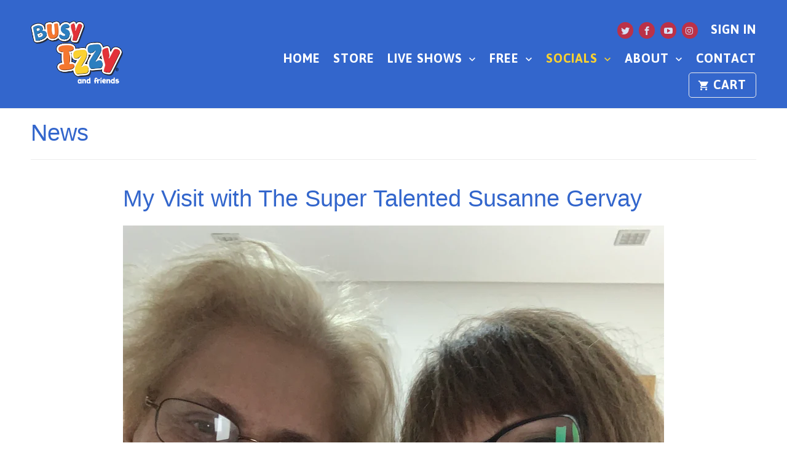

--- FILE ---
content_type: text/html; charset=utf-8
request_url: https://busyizzy.com/blogs/news/my-visit-with-the-super-talented-susanne-gervay
body_size: 14281
content:
<!DOCTYPE html>
<!--[if lt IE 7 ]><html class="ie ie6" lang="en"> <![endif]-->
<!--[if IE 7 ]><html class="ie ie7" lang="en"> <![endif]-->
<!--[if IE 8 ]><html class="ie ie8" lang="en"> <![endif]-->
<!--[if IE 9 ]><html class="ie ie9" lang="en"> <![endif]-->
<!--[if (gte IE 10)|!(IE)]><!--><html lang="en"> <!--<![endif]-->
  <head>
    <!-- Google tag (gtag.js) -->
<script async src="https://www.googletagmanager.com/gtag/js?id=Tag_ID"></script>
<script>
 window.dataLayer = window.dataLayer || [];
 function gtag(){dataLayer.push(arguments);}
 gtag('js', new Date());
 gtag('config', 'Tag_ID');
</script>
    <meta charset="utf-8">
    <meta http-equiv="cleartype" content="on">
    <meta name="robots" content="index,follow">

    
    <title>My Visit with The Super Talented Susanne Gervay - Busy Izzy and friends</title>

    
      <meta name="description" content="My Visit With The Super Talented Susanne Gervay I love spending time with creative and interesting peeps. Today was an extra special day when I visited with the super talented, Susanne Gervay, author of the amazing “I Am Jack” series and some. The time went by very fast. It wasn&#39;t at all surprising to find out that we " />
    

    <!-- Custom Fonts -->
    
      <link href="//fonts.googleapis.com/css?family=.|Asap:light,normal,bold|Asap:light,normal,bold|" rel="stylesheet" type="text/css" />
    

    

<meta name="author" content="Busy Izzy and friends">
<meta property="og:url" content="https://busyizzy.com/blogs/news/my-visit-with-the-super-talented-susanne-gervay">
<meta property="og:site_name" content="Busy Izzy and friends">


  <meta property="og:type" content="article">
  <meta property="og:title" content="My Visit with The Super Talented Susanne Gervay">
  
  
    <meta property="og:image" content="http://busyizzy.com/cdn/shop/articles/Susanne_and_Roxanne_600x.jpg?v=1642084014">
    <meta property="og:image:secure_url" content="https://busyizzy.com/cdn/shop/articles/Susanne_and_Roxanne_600x.jpg?v=1642084014">
  


  <meta property="og:description" content="My Visit With The Super Talented Susanne Gervay I love spending time with creative and interesting peeps. Today was an extra special day when I visited with the super talented, Susanne Gervay, author of the amazing “I Am Jack” series and some. The time went by very fast. It wasn&#39;t at all surprising to find out that we ">




<meta name="twitter:card" content="summary">

  <meta name="twitter:title" content="My Visit with The Super Talented Susanne Gervay">
  <meta name="twitter:description" content="My Visit With The Super Talented Susanne Gervay I love spending time with creative and interesting peeps. Today was an extra special day when I visited with the super talented, Susanne Gervay, author of the amazing “I Am Jack” series and some. The time went by very fast. It wasn&#39;t at all surprising to find out that we have a lot in common.  We both started our creative writing when we were very, very young.  I say, once a creative being, always a creative being. Do yourself a favour and check out, Susanne’s many titles including the inspirational, “Shadows of Olive Trees”, ...the story of Tessa, a first-generation Greek teenager growing up in Sydney. Her migrant parents are as strict as their parents before them, but this is 1970s Australia and it is hard for a young girl to be">
  
    <meta property="twitter:image" content="http://busyizzy.com/cdn/shop/articles/Susanne_and_Roxanne_600x.jpg?v=1642084014">
  


    
    

    <!-- Mobile Specific Metas -->
    <meta name="HandheldFriendly" content="True">
    <meta name="MobileOptimized" content="320">
    <meta name="viewport" content="width=device-width,initial-scale=1">
    <meta name="theme-color" content="#ffffff">

    <!-- Stylesheets for Mobilia 4.4 -->
    <link href="//busyizzy.com/cdn/shop/t/19/assets/styles.scss.css?v=72224131119471061841726286766" rel="stylesheet" type="text/css" media="all" />

    <!-- Icons -->
    <link rel="shortcut icon" type="image/x-icon" href="//busyizzy.com/cdn/shop/t/19/assets/favicon.png?v=110222432323829547361484795170">
    
    
    
    
    	<link rel="canonical" href="https://busyizzy.com/blogs/news/my-visit-with-the-super-talented-susanne-gervay" />
    

    

    <script src="//busyizzy.com/cdn/shop/t/19/assets/app.js?v=93072648124309020921727932878" type="text/javascript"></script>
    
    <script>window.performance && window.performance.mark && window.performance.mark('shopify.content_for_header.start');</script><meta name="facebook-domain-verification" content="1julbbdf72d3zrtvp4z8986h7ddmj0">
<meta name="google-site-verification" content="rxmc3HrxCFpzSnuZR5EepBB9gdMy1JO6XkiAvxNRrRA">
<meta id="shopify-digital-wallet" name="shopify-digital-wallet" content="/9931300/digital_wallets/dialog">
<meta name="shopify-checkout-api-token" content="6d80b3fb4a236bc5f998df526f6ef2ec">
<meta id="in-context-paypal-metadata" data-shop-id="9931300" data-venmo-supported="false" data-environment="production" data-locale="en_US" data-paypal-v4="true" data-currency="AUD">
<link rel="alternate" type="application/atom+xml" title="Feed" href="/blogs/news.atom" />
<script async="async" src="/checkouts/internal/preloads.js?locale=en-AU"></script>
<link rel="preconnect" href="https://shop.app" crossorigin="anonymous">
<script async="async" src="https://shop.app/checkouts/internal/preloads.js?locale=en-AU&shop_id=9931300" crossorigin="anonymous"></script>
<script id="apple-pay-shop-capabilities" type="application/json">{"shopId":9931300,"countryCode":"AU","currencyCode":"AUD","merchantCapabilities":["supports3DS"],"merchantId":"gid:\/\/shopify\/Shop\/9931300","merchantName":"Busy Izzy and friends","requiredBillingContactFields":["postalAddress","email"],"requiredShippingContactFields":["postalAddress","email"],"shippingType":"shipping","supportedNetworks":["visa","masterCard","amex","jcb"],"total":{"type":"pending","label":"Busy Izzy and friends","amount":"1.00"},"shopifyPaymentsEnabled":true,"supportsSubscriptions":true}</script>
<script id="shopify-features" type="application/json">{"accessToken":"6d80b3fb4a236bc5f998df526f6ef2ec","betas":["rich-media-storefront-analytics"],"domain":"busyizzy.com","predictiveSearch":true,"shopId":9931300,"locale":"en"}</script>
<script>var Shopify = Shopify || {};
Shopify.shop = "busy-izzy.myshopify.com";
Shopify.locale = "en";
Shopify.currency = {"active":"AUD","rate":"1.0"};
Shopify.country = "AU";
Shopify.theme = {"name":"| eChic Mobilia-PROD 4.4 05\/03\/17","id":172370705,"schema_name":null,"schema_version":null,"theme_store_id":null,"role":"main"};
Shopify.theme.handle = "null";
Shopify.theme.style = {"id":null,"handle":null};
Shopify.cdnHost = "busyizzy.com/cdn";
Shopify.routes = Shopify.routes || {};
Shopify.routes.root = "/";</script>
<script type="module">!function(o){(o.Shopify=o.Shopify||{}).modules=!0}(window);</script>
<script>!function(o){function n(){var o=[];function n(){o.push(Array.prototype.slice.apply(arguments))}return n.q=o,n}var t=o.Shopify=o.Shopify||{};t.loadFeatures=n(),t.autoloadFeatures=n()}(window);</script>
<script>
  window.ShopifyPay = window.ShopifyPay || {};
  window.ShopifyPay.apiHost = "shop.app\/pay";
  window.ShopifyPay.redirectState = null;
</script>
<script id="shop-js-analytics" type="application/json">{"pageType":"article"}</script>
<script defer="defer" async type="module" src="//busyizzy.com/cdn/shopifycloud/shop-js/modules/v2/client.init-shop-cart-sync_D0dqhulL.en.esm.js"></script>
<script defer="defer" async type="module" src="//busyizzy.com/cdn/shopifycloud/shop-js/modules/v2/chunk.common_CpVO7qML.esm.js"></script>
<script type="module">
  await import("//busyizzy.com/cdn/shopifycloud/shop-js/modules/v2/client.init-shop-cart-sync_D0dqhulL.en.esm.js");
await import("//busyizzy.com/cdn/shopifycloud/shop-js/modules/v2/chunk.common_CpVO7qML.esm.js");

  window.Shopify.SignInWithShop?.initShopCartSync?.({"fedCMEnabled":true,"windoidEnabled":true});

</script>
<script>
  window.Shopify = window.Shopify || {};
  if (!window.Shopify.featureAssets) window.Shopify.featureAssets = {};
  window.Shopify.featureAssets['shop-js'] = {"shop-cart-sync":["modules/v2/client.shop-cart-sync_D9bwt38V.en.esm.js","modules/v2/chunk.common_CpVO7qML.esm.js"],"init-fed-cm":["modules/v2/client.init-fed-cm_BJ8NPuHe.en.esm.js","modules/v2/chunk.common_CpVO7qML.esm.js"],"init-shop-email-lookup-coordinator":["modules/v2/client.init-shop-email-lookup-coordinator_pVrP2-kG.en.esm.js","modules/v2/chunk.common_CpVO7qML.esm.js"],"shop-cash-offers":["modules/v2/client.shop-cash-offers_CNh7FWN-.en.esm.js","modules/v2/chunk.common_CpVO7qML.esm.js","modules/v2/chunk.modal_DKF6x0Jh.esm.js"],"init-shop-cart-sync":["modules/v2/client.init-shop-cart-sync_D0dqhulL.en.esm.js","modules/v2/chunk.common_CpVO7qML.esm.js"],"init-windoid":["modules/v2/client.init-windoid_DaoAelzT.en.esm.js","modules/v2/chunk.common_CpVO7qML.esm.js"],"shop-toast-manager":["modules/v2/client.shop-toast-manager_1DND8Tac.en.esm.js","modules/v2/chunk.common_CpVO7qML.esm.js"],"pay-button":["modules/v2/client.pay-button_CFeQi1r6.en.esm.js","modules/v2/chunk.common_CpVO7qML.esm.js"],"shop-button":["modules/v2/client.shop-button_Ca94MDdQ.en.esm.js","modules/v2/chunk.common_CpVO7qML.esm.js"],"shop-login-button":["modules/v2/client.shop-login-button_DPYNfp1Z.en.esm.js","modules/v2/chunk.common_CpVO7qML.esm.js","modules/v2/chunk.modal_DKF6x0Jh.esm.js"],"avatar":["modules/v2/client.avatar_BTnouDA3.en.esm.js"],"shop-follow-button":["modules/v2/client.shop-follow-button_BMKh4nJE.en.esm.js","modules/v2/chunk.common_CpVO7qML.esm.js","modules/v2/chunk.modal_DKF6x0Jh.esm.js"],"init-customer-accounts-sign-up":["modules/v2/client.init-customer-accounts-sign-up_CJXi5kRN.en.esm.js","modules/v2/client.shop-login-button_DPYNfp1Z.en.esm.js","modules/v2/chunk.common_CpVO7qML.esm.js","modules/v2/chunk.modal_DKF6x0Jh.esm.js"],"init-shop-for-new-customer-accounts":["modules/v2/client.init-shop-for-new-customer-accounts_BoBxkgWu.en.esm.js","modules/v2/client.shop-login-button_DPYNfp1Z.en.esm.js","modules/v2/chunk.common_CpVO7qML.esm.js","modules/v2/chunk.modal_DKF6x0Jh.esm.js"],"init-customer-accounts":["modules/v2/client.init-customer-accounts_DCuDTzpR.en.esm.js","modules/v2/client.shop-login-button_DPYNfp1Z.en.esm.js","modules/v2/chunk.common_CpVO7qML.esm.js","modules/v2/chunk.modal_DKF6x0Jh.esm.js"],"checkout-modal":["modules/v2/client.checkout-modal_U_3e4VxF.en.esm.js","modules/v2/chunk.common_CpVO7qML.esm.js","modules/v2/chunk.modal_DKF6x0Jh.esm.js"],"lead-capture":["modules/v2/client.lead-capture_DEgn0Z8u.en.esm.js","modules/v2/chunk.common_CpVO7qML.esm.js","modules/v2/chunk.modal_DKF6x0Jh.esm.js"],"shop-login":["modules/v2/client.shop-login_CoM5QKZ_.en.esm.js","modules/v2/chunk.common_CpVO7qML.esm.js","modules/v2/chunk.modal_DKF6x0Jh.esm.js"],"payment-terms":["modules/v2/client.payment-terms_BmrqWn8r.en.esm.js","modules/v2/chunk.common_CpVO7qML.esm.js","modules/v2/chunk.modal_DKF6x0Jh.esm.js"]};
</script>
<script id="__st">var __st={"a":9931300,"offset":39600,"reqid":"b1326a15-0116-44df-bdd6-613a42c30384-1764504930","pageurl":"busyizzy.com\/blogs\/news\/my-visit-with-the-super-talented-susanne-gervay","s":"articles-492741623997","u":"9bc85a842c20","p":"article","rtyp":"article","rid":492741623997};</script>
<script>window.ShopifyPaypalV4VisibilityTracking = true;</script>
<script id="captcha-bootstrap">!function(){'use strict';const t='contact',e='account',n='new_comment',o=[[t,t],['blogs',n],['comments',n],[t,'customer']],c=[[e,'customer_login'],[e,'guest_login'],[e,'recover_customer_password'],[e,'create_customer']],r=t=>t.map((([t,e])=>`form[action*='/${t}']:not([data-nocaptcha='true']) input[name='form_type'][value='${e}']`)).join(','),a=t=>()=>t?[...document.querySelectorAll(t)].map((t=>t.form)):[];function s(){const t=[...o],e=r(t);return a(e)}const i='password',u='form_key',d=['recaptcha-v3-token','g-recaptcha-response','h-captcha-response',i],f=()=>{try{return window.sessionStorage}catch{return}},m='__shopify_v',_=t=>t.elements[u];function p(t,e,n=!1){try{const o=window.sessionStorage,c=JSON.parse(o.getItem(e)),{data:r}=function(t){const{data:e,action:n}=t;return t[m]||n?{data:e,action:n}:{data:t,action:n}}(c);for(const[e,n]of Object.entries(r))t.elements[e]&&(t.elements[e].value=n);n&&o.removeItem(e)}catch(o){console.error('form repopulation failed',{error:o})}}const l='form_type',E='cptcha';function T(t){t.dataset[E]=!0}const w=window,h=w.document,L='Shopify',v='ce_forms',y='captcha';let A=!1;((t,e)=>{const n=(g='f06e6c50-85a8-45c8-87d0-21a2b65856fe',I='https://cdn.shopify.com/shopifycloud/storefront-forms-hcaptcha/ce_storefront_forms_captcha_hcaptcha.v1.5.2.iife.js',D={infoText:'Protected by hCaptcha',privacyText:'Privacy',termsText:'Terms'},(t,e,n)=>{const o=w[L][v],c=o.bindForm;if(c)return c(t,g,e,D).then(n);var r;o.q.push([[t,g,e,D],n]),r=I,A||(h.body.append(Object.assign(h.createElement('script'),{id:'captcha-provider',async:!0,src:r})),A=!0)});var g,I,D;w[L]=w[L]||{},w[L][v]=w[L][v]||{},w[L][v].q=[],w[L][y]=w[L][y]||{},w[L][y].protect=function(t,e){n(t,void 0,e),T(t)},Object.freeze(w[L][y]),function(t,e,n,w,h,L){const[v,y,A,g]=function(t,e,n){const i=e?o:[],u=t?c:[],d=[...i,...u],f=r(d),m=r(i),_=r(d.filter((([t,e])=>n.includes(e))));return[a(f),a(m),a(_),s()]}(w,h,L),I=t=>{const e=t.target;return e instanceof HTMLFormElement?e:e&&e.form},D=t=>v().includes(t);t.addEventListener('submit',(t=>{const e=I(t);if(!e)return;const n=D(e)&&!e.dataset.hcaptchaBound&&!e.dataset.recaptchaBound,o=_(e),c=g().includes(e)&&(!o||!o.value);(n||c)&&t.preventDefault(),c&&!n&&(function(t){try{if(!f())return;!function(t){const e=f();if(!e)return;const n=_(t);if(!n)return;const o=n.value;o&&e.removeItem(o)}(t);const e=Array.from(Array(32),(()=>Math.random().toString(36)[2])).join('');!function(t,e){_(t)||t.append(Object.assign(document.createElement('input'),{type:'hidden',name:u})),t.elements[u].value=e}(t,e),function(t,e){const n=f();if(!n)return;const o=[...t.querySelectorAll(`input[type='${i}']`)].map((({name:t})=>t)),c=[...d,...o],r={};for(const[a,s]of new FormData(t).entries())c.includes(a)||(r[a]=s);n.setItem(e,JSON.stringify({[m]:1,action:t.action,data:r}))}(t,e)}catch(e){console.error('failed to persist form',e)}}(e),e.submit())}));const S=(t,e)=>{t&&!t.dataset[E]&&(n(t,e.some((e=>e===t))),T(t))};for(const o of['focusin','change'])t.addEventListener(o,(t=>{const e=I(t);D(e)&&S(e,y())}));const B=e.get('form_key'),M=e.get(l),P=B&&M;t.addEventListener('DOMContentLoaded',(()=>{const t=y();if(P)for(const e of t)e.elements[l].value===M&&p(e,B);[...new Set([...A(),...v().filter((t=>'true'===t.dataset.shopifyCaptcha))])].forEach((e=>S(e,t)))}))}(h,new URLSearchParams(w.location.search),n,t,e,['guest_login'])})(!0,!0)}();</script>
<script integrity="sha256-52AcMU7V7pcBOXWImdc/TAGTFKeNjmkeM1Pvks/DTgc=" data-source-attribution="shopify.loadfeatures" defer="defer" src="//busyizzy.com/cdn/shopifycloud/storefront/assets/storefront/load_feature-81c60534.js" crossorigin="anonymous"></script>
<script crossorigin="anonymous" defer="defer" src="//busyizzy.com/cdn/shopifycloud/storefront/assets/shopify_pay/storefront-65b4c6d7.js?v=20250812"></script>
<script data-source-attribution="shopify.dynamic_checkout.dynamic.init">var Shopify=Shopify||{};Shopify.PaymentButton=Shopify.PaymentButton||{isStorefrontPortableWallets:!0,init:function(){window.Shopify.PaymentButton.init=function(){};var t=document.createElement("script");t.src="https://busyizzy.com/cdn/shopifycloud/portable-wallets/latest/portable-wallets.en.js",t.type="module",document.head.appendChild(t)}};
</script>
<script data-source-attribution="shopify.dynamic_checkout.buyer_consent">
  function portableWalletsHideBuyerConsent(e){var t=document.getElementById("shopify-buyer-consent"),n=document.getElementById("shopify-subscription-policy-button");t&&n&&(t.classList.add("hidden"),t.setAttribute("aria-hidden","true"),n.removeEventListener("click",e))}function portableWalletsShowBuyerConsent(e){var t=document.getElementById("shopify-buyer-consent"),n=document.getElementById("shopify-subscription-policy-button");t&&n&&(t.classList.remove("hidden"),t.removeAttribute("aria-hidden"),n.addEventListener("click",e))}window.Shopify?.PaymentButton&&(window.Shopify.PaymentButton.hideBuyerConsent=portableWalletsHideBuyerConsent,window.Shopify.PaymentButton.showBuyerConsent=portableWalletsShowBuyerConsent);
</script>
<script data-source-attribution="shopify.dynamic_checkout.cart.bootstrap">document.addEventListener("DOMContentLoaded",(function(){function t(){return document.querySelector("shopify-accelerated-checkout-cart, shopify-accelerated-checkout")}if(t())Shopify.PaymentButton.init();else{new MutationObserver((function(e,n){t()&&(Shopify.PaymentButton.init(),n.disconnect())})).observe(document.body,{childList:!0,subtree:!0})}}));
</script>
<link id="shopify-accelerated-checkout-styles" rel="stylesheet" media="screen" href="https://busyizzy.com/cdn/shopifycloud/portable-wallets/latest/accelerated-checkout-backwards-compat.css" crossorigin="anonymous">
<style id="shopify-accelerated-checkout-cart">
        #shopify-buyer-consent {
  margin-top: 1em;
  display: inline-block;
  width: 100%;
}

#shopify-buyer-consent.hidden {
  display: none;
}

#shopify-subscription-policy-button {
  background: none;
  border: none;
  padding: 0;
  text-decoration: underline;
  font-size: inherit;
  cursor: pointer;
}

#shopify-subscription-policy-button::before {
  box-shadow: none;
}

      </style>

<script>window.performance && window.performance.mark && window.performance.mark('shopify.content_for_header.end');</script>
    
    <!-- 3/2/2017 eChic added pinterest functionality -->      
    <script type="text/javascript" src="https://assets.pinterest.com/js/pinit.js"
          data-pin-hover="true"      >
    </script>
    <meta name="google-site-verification" content="rxmc3HrxCFpzSnuZR5EepBB9gdMy1JO6XkiAvxNRrRA" />
    
  <link href="https://monorail-edge.shopifysvc.com" rel="dns-prefetch">
<script>(function(){if ("sendBeacon" in navigator && "performance" in window) {try {var session_token_from_headers = performance.getEntriesByType('navigation')[0].serverTiming.find(x => x.name == '_s').description;} catch {var session_token_from_headers = undefined;}var session_cookie_matches = document.cookie.match(/_shopify_s=([^;]*)/);var session_token_from_cookie = session_cookie_matches && session_cookie_matches.length === 2 ? session_cookie_matches[1] : "";var session_token = session_token_from_headers || session_token_from_cookie || "";function handle_abandonment_event(e) {var entries = performance.getEntries().filter(function(entry) {return /monorail-edge.shopifysvc.com/.test(entry.name);});if (!window.abandonment_tracked && entries.length === 0) {window.abandonment_tracked = true;var currentMs = Date.now();var navigation_start = performance.timing.navigationStart;var payload = {shop_id: 9931300,url: window.location.href,navigation_start,duration: currentMs - navigation_start,session_token,page_type: "article"};window.navigator.sendBeacon("https://monorail-edge.shopifysvc.com/v1/produce", JSON.stringify({schema_id: "online_store_buyer_site_abandonment/1.1",payload: payload,metadata: {event_created_at_ms: currentMs,event_sent_at_ms: currentMs}}));}}window.addEventListener('pagehide', handle_abandonment_event);}}());</script>
<script id="web-pixels-manager-setup">(function e(e,d,r,n,o){if(void 0===o&&(o={}),!Boolean(null===(a=null===(i=window.Shopify)||void 0===i?void 0:i.analytics)||void 0===a?void 0:a.replayQueue)){var i,a;window.Shopify=window.Shopify||{};var t=window.Shopify;t.analytics=t.analytics||{};var s=t.analytics;s.replayQueue=[],s.publish=function(e,d,r){return s.replayQueue.push([e,d,r]),!0};try{self.performance.mark("wpm:start")}catch(e){}var l=function(){var e={modern:/Edge?\/(1{2}[4-9]|1[2-9]\d|[2-9]\d{2}|\d{4,})\.\d+(\.\d+|)|Firefox\/(1{2}[4-9]|1[2-9]\d|[2-9]\d{2}|\d{4,})\.\d+(\.\d+|)|Chrom(ium|e)\/(9{2}|\d{3,})\.\d+(\.\d+|)|(Maci|X1{2}).+ Version\/(15\.\d+|(1[6-9]|[2-9]\d|\d{3,})\.\d+)([,.]\d+|)( \(\w+\)|)( Mobile\/\w+|) Safari\/|Chrome.+OPR\/(9{2}|\d{3,})\.\d+\.\d+|(CPU[ +]OS|iPhone[ +]OS|CPU[ +]iPhone|CPU IPhone OS|CPU iPad OS)[ +]+(15[._]\d+|(1[6-9]|[2-9]\d|\d{3,})[._]\d+)([._]\d+|)|Android:?[ /-](13[3-9]|1[4-9]\d|[2-9]\d{2}|\d{4,})(\.\d+|)(\.\d+|)|Android.+Firefox\/(13[5-9]|1[4-9]\d|[2-9]\d{2}|\d{4,})\.\d+(\.\d+|)|Android.+Chrom(ium|e)\/(13[3-9]|1[4-9]\d|[2-9]\d{2}|\d{4,})\.\d+(\.\d+|)|SamsungBrowser\/([2-9]\d|\d{3,})\.\d+/,legacy:/Edge?\/(1[6-9]|[2-9]\d|\d{3,})\.\d+(\.\d+|)|Firefox\/(5[4-9]|[6-9]\d|\d{3,})\.\d+(\.\d+|)|Chrom(ium|e)\/(5[1-9]|[6-9]\d|\d{3,})\.\d+(\.\d+|)([\d.]+$|.*Safari\/(?![\d.]+ Edge\/[\d.]+$))|(Maci|X1{2}).+ Version\/(10\.\d+|(1[1-9]|[2-9]\d|\d{3,})\.\d+)([,.]\d+|)( \(\w+\)|)( Mobile\/\w+|) Safari\/|Chrome.+OPR\/(3[89]|[4-9]\d|\d{3,})\.\d+\.\d+|(CPU[ +]OS|iPhone[ +]OS|CPU[ +]iPhone|CPU IPhone OS|CPU iPad OS)[ +]+(10[._]\d+|(1[1-9]|[2-9]\d|\d{3,})[._]\d+)([._]\d+|)|Android:?[ /-](13[3-9]|1[4-9]\d|[2-9]\d{2}|\d{4,})(\.\d+|)(\.\d+|)|Mobile Safari.+OPR\/([89]\d|\d{3,})\.\d+\.\d+|Android.+Firefox\/(13[5-9]|1[4-9]\d|[2-9]\d{2}|\d{4,})\.\d+(\.\d+|)|Android.+Chrom(ium|e)\/(13[3-9]|1[4-9]\d|[2-9]\d{2}|\d{4,})\.\d+(\.\d+|)|Android.+(UC? ?Browser|UCWEB|U3)[ /]?(15\.([5-9]|\d{2,})|(1[6-9]|[2-9]\d|\d{3,})\.\d+)\.\d+|SamsungBrowser\/(5\.\d+|([6-9]|\d{2,})\.\d+)|Android.+MQ{2}Browser\/(14(\.(9|\d{2,})|)|(1[5-9]|[2-9]\d|\d{3,})(\.\d+|))(\.\d+|)|K[Aa][Ii]OS\/(3\.\d+|([4-9]|\d{2,})\.\d+)(\.\d+|)/},d=e.modern,r=e.legacy,n=navigator.userAgent;return n.match(d)?"modern":n.match(r)?"legacy":"unknown"}(),u="modern"===l?"modern":"legacy",c=(null!=n?n:{modern:"",legacy:""})[u],f=function(e){return[e.baseUrl,"/wpm","/b",e.hashVersion,"modern"===e.buildTarget?"m":"l",".js"].join("")}({baseUrl:d,hashVersion:r,buildTarget:u}),m=function(e){var d=e.version,r=e.bundleTarget,n=e.surface,o=e.pageUrl,i=e.monorailEndpoint;return{emit:function(e){var a=e.status,t=e.errorMsg,s=(new Date).getTime(),l=JSON.stringify({metadata:{event_sent_at_ms:s},events:[{schema_id:"web_pixels_manager_load/3.1",payload:{version:d,bundle_target:r,page_url:o,status:a,surface:n,error_msg:t},metadata:{event_created_at_ms:s}}]});if(!i)return console&&console.warn&&console.warn("[Web Pixels Manager] No Monorail endpoint provided, skipping logging."),!1;try{return self.navigator.sendBeacon.bind(self.navigator)(i,l)}catch(e){}var u=new XMLHttpRequest;try{return u.open("POST",i,!0),u.setRequestHeader("Content-Type","text/plain"),u.send(l),!0}catch(e){return console&&console.warn&&console.warn("[Web Pixels Manager] Got an unhandled error while logging to Monorail."),!1}}}}({version:r,bundleTarget:l,surface:e.surface,pageUrl:self.location.href,monorailEndpoint:e.monorailEndpoint});try{o.browserTarget=l,function(e){var d=e.src,r=e.async,n=void 0===r||r,o=e.onload,i=e.onerror,a=e.sri,t=e.scriptDataAttributes,s=void 0===t?{}:t,l=document.createElement("script"),u=document.querySelector("head"),c=document.querySelector("body");if(l.async=n,l.src=d,a&&(l.integrity=a,l.crossOrigin="anonymous"),s)for(var f in s)if(Object.prototype.hasOwnProperty.call(s,f))try{l.dataset[f]=s[f]}catch(e){}if(o&&l.addEventListener("load",o),i&&l.addEventListener("error",i),u)u.appendChild(l);else{if(!c)throw new Error("Did not find a head or body element to append the script");c.appendChild(l)}}({src:f,async:!0,onload:function(){if(!function(){var e,d;return Boolean(null===(d=null===(e=window.Shopify)||void 0===e?void 0:e.analytics)||void 0===d?void 0:d.initialized)}()){var d=window.webPixelsManager.init(e)||void 0;if(d){var r=window.Shopify.analytics;r.replayQueue.forEach((function(e){var r=e[0],n=e[1],o=e[2];d.publishCustomEvent(r,n,o)})),r.replayQueue=[],r.publish=d.publishCustomEvent,r.visitor=d.visitor,r.initialized=!0}}},onerror:function(){return m.emit({status:"failed",errorMsg:"".concat(f," has failed to load")})},sri:function(e){var d=/^sha384-[A-Za-z0-9+/=]+$/;return"string"==typeof e&&d.test(e)}(c)?c:"",scriptDataAttributes:o}),m.emit({status:"loading"})}catch(e){m.emit({status:"failed",errorMsg:(null==e?void 0:e.message)||"Unknown error"})}}})({shopId: 9931300,storefrontBaseUrl: "https://busyizzy.com",extensionsBaseUrl: "https://extensions.shopifycdn.com/cdn/shopifycloud/web-pixels-manager",monorailEndpoint: "https://monorail-edge.shopifysvc.com/unstable/produce_batch",surface: "storefront-renderer",enabledBetaFlags: ["2dca8a86"],webPixelsConfigList: [{"id":"516522173","configuration":"{\"config\":\"{\\\"pixel_id\\\":\\\"G-CG7BWZ56X9\\\",\\\"target_country\\\":\\\"AU\\\",\\\"gtag_events\\\":[{\\\"type\\\":\\\"begin_checkout\\\",\\\"action_label\\\":\\\"G-CG7BWZ56X9\\\"},{\\\"type\\\":\\\"search\\\",\\\"action_label\\\":\\\"G-CG7BWZ56X9\\\"},{\\\"type\\\":\\\"view_item\\\",\\\"action_label\\\":[\\\"G-CG7BWZ56X9\\\",\\\"MC-JM905KLST9\\\"]},{\\\"type\\\":\\\"purchase\\\",\\\"action_label\\\":[\\\"G-CG7BWZ56X9\\\",\\\"MC-JM905KLST9\\\"]},{\\\"type\\\":\\\"page_view\\\",\\\"action_label\\\":[\\\"G-CG7BWZ56X9\\\",\\\"MC-JM905KLST9\\\"]},{\\\"type\\\":\\\"add_payment_info\\\",\\\"action_label\\\":\\\"G-CG7BWZ56X9\\\"},{\\\"type\\\":\\\"add_to_cart\\\",\\\"action_label\\\":\\\"G-CG7BWZ56X9\\\"}],\\\"enable_monitoring_mode\\\":false}\"}","eventPayloadVersion":"v1","runtimeContext":"OPEN","scriptVersion":"b2a88bafab3e21179ed38636efcd8a93","type":"APP","apiClientId":1780363,"privacyPurposes":[],"dataSharingAdjustments":{"protectedCustomerApprovalScopes":["read_customer_address","read_customer_email","read_customer_name","read_customer_personal_data","read_customer_phone"]}},{"id":"84803773","configuration":"{\"tagID\":\"2612352661197\"}","eventPayloadVersion":"v1","runtimeContext":"STRICT","scriptVersion":"18031546ee651571ed29edbe71a3550b","type":"APP","apiClientId":3009811,"privacyPurposes":["ANALYTICS","MARKETING","SALE_OF_DATA"],"dataSharingAdjustments":{"protectedCustomerApprovalScopes":["read_customer_address","read_customer_email","read_customer_name","read_customer_personal_data","read_customer_phone"]}},{"id":"56656061","eventPayloadVersion":"v1","runtimeContext":"LAX","scriptVersion":"1","type":"CUSTOM","privacyPurposes":["MARKETING"],"name":"Meta pixel (migrated)"},{"id":"shopify-app-pixel","configuration":"{}","eventPayloadVersion":"v1","runtimeContext":"STRICT","scriptVersion":"0450","apiClientId":"shopify-pixel","type":"APP","privacyPurposes":["ANALYTICS","MARKETING"]},{"id":"shopify-custom-pixel","eventPayloadVersion":"v1","runtimeContext":"LAX","scriptVersion":"0450","apiClientId":"shopify-pixel","type":"CUSTOM","privacyPurposes":["ANALYTICS","MARKETING"]}],isMerchantRequest: false,initData: {"shop":{"name":"Busy Izzy and friends","paymentSettings":{"currencyCode":"AUD"},"myshopifyDomain":"busy-izzy.myshopify.com","countryCode":"AU","storefrontUrl":"https:\/\/busyizzy.com"},"customer":null,"cart":null,"checkout":null,"productVariants":[],"purchasingCompany":null},},"https://busyizzy.com/cdn","ae1676cfwd2530674p4253c800m34e853cb",{"modern":"","legacy":""},{"shopId":"9931300","storefrontBaseUrl":"https:\/\/busyizzy.com","extensionBaseUrl":"https:\/\/extensions.shopifycdn.com\/cdn\/shopifycloud\/web-pixels-manager","surface":"storefront-renderer","enabledBetaFlags":"[\"2dca8a86\"]","isMerchantRequest":"false","hashVersion":"ae1676cfwd2530674p4253c800m34e853cb","publish":"custom","events":"[[\"page_viewed\",{}]]"});</script><script>
  window.ShopifyAnalytics = window.ShopifyAnalytics || {};
  window.ShopifyAnalytics.meta = window.ShopifyAnalytics.meta || {};
  window.ShopifyAnalytics.meta.currency = 'AUD';
  var meta = {"page":{"pageType":"article","resourceType":"article","resourceId":492741623997}};
  for (var attr in meta) {
    window.ShopifyAnalytics.meta[attr] = meta[attr];
  }
</script>
<script class="analytics">
  (function () {
    var customDocumentWrite = function(content) {
      var jquery = null;

      if (window.jQuery) {
        jquery = window.jQuery;
      } else if (window.Checkout && window.Checkout.$) {
        jquery = window.Checkout.$;
      }

      if (jquery) {
        jquery('body').append(content);
      }
    };

    var hasLoggedConversion = function(token) {
      if (token) {
        return document.cookie.indexOf('loggedConversion=' + token) !== -1;
      }
      return false;
    }

    var setCookieIfConversion = function(token) {
      if (token) {
        var twoMonthsFromNow = new Date(Date.now());
        twoMonthsFromNow.setMonth(twoMonthsFromNow.getMonth() + 2);

        document.cookie = 'loggedConversion=' + token + '; expires=' + twoMonthsFromNow;
      }
    }

    var trekkie = window.ShopifyAnalytics.lib = window.trekkie = window.trekkie || [];
    if (trekkie.integrations) {
      return;
    }
    trekkie.methods = [
      'identify',
      'page',
      'ready',
      'track',
      'trackForm',
      'trackLink'
    ];
    trekkie.factory = function(method) {
      return function() {
        var args = Array.prototype.slice.call(arguments);
        args.unshift(method);
        trekkie.push(args);
        return trekkie;
      };
    };
    for (var i = 0; i < trekkie.methods.length; i++) {
      var key = trekkie.methods[i];
      trekkie[key] = trekkie.factory(key);
    }
    trekkie.load = function(config) {
      trekkie.config = config || {};
      trekkie.config.initialDocumentCookie = document.cookie;
      var first = document.getElementsByTagName('script')[0];
      var script = document.createElement('script');
      script.type = 'text/javascript';
      script.onerror = function(e) {
        var scriptFallback = document.createElement('script');
        scriptFallback.type = 'text/javascript';
        scriptFallback.onerror = function(error) {
                var Monorail = {
      produce: function produce(monorailDomain, schemaId, payload) {
        var currentMs = new Date().getTime();
        var event = {
          schema_id: schemaId,
          payload: payload,
          metadata: {
            event_created_at_ms: currentMs,
            event_sent_at_ms: currentMs
          }
        };
        return Monorail.sendRequest("https://" + monorailDomain + "/v1/produce", JSON.stringify(event));
      },
      sendRequest: function sendRequest(endpointUrl, payload) {
        // Try the sendBeacon API
        if (window && window.navigator && typeof window.navigator.sendBeacon === 'function' && typeof window.Blob === 'function' && !Monorail.isIos12()) {
          var blobData = new window.Blob([payload], {
            type: 'text/plain'
          });

          if (window.navigator.sendBeacon(endpointUrl, blobData)) {
            return true;
          } // sendBeacon was not successful

        } // XHR beacon

        var xhr = new XMLHttpRequest();

        try {
          xhr.open('POST', endpointUrl);
          xhr.setRequestHeader('Content-Type', 'text/plain');
          xhr.send(payload);
        } catch (e) {
          console.log(e);
        }

        return false;
      },
      isIos12: function isIos12() {
        return window.navigator.userAgent.lastIndexOf('iPhone; CPU iPhone OS 12_') !== -1 || window.navigator.userAgent.lastIndexOf('iPad; CPU OS 12_') !== -1;
      }
    };
    Monorail.produce('monorail-edge.shopifysvc.com',
      'trekkie_storefront_load_errors/1.1',
      {shop_id: 9931300,
      theme_id: 172370705,
      app_name: "storefront",
      context_url: window.location.href,
      source_url: "//busyizzy.com/cdn/s/trekkie.storefront.3c703df509f0f96f3237c9daa54e2777acf1a1dd.min.js"});

        };
        scriptFallback.async = true;
        scriptFallback.src = '//busyizzy.com/cdn/s/trekkie.storefront.3c703df509f0f96f3237c9daa54e2777acf1a1dd.min.js';
        first.parentNode.insertBefore(scriptFallback, first);
      };
      script.async = true;
      script.src = '//busyizzy.com/cdn/s/trekkie.storefront.3c703df509f0f96f3237c9daa54e2777acf1a1dd.min.js';
      first.parentNode.insertBefore(script, first);
    };
    trekkie.load(
      {"Trekkie":{"appName":"storefront","development":false,"defaultAttributes":{"shopId":9931300,"isMerchantRequest":null,"themeId":172370705,"themeCityHash":"2280778017720318378","contentLanguage":"en","currency":"AUD","eventMetadataId":"65754396-4d29-4b74-9266-cfb10587ef94"},"isServerSideCookieWritingEnabled":true,"monorailRegion":"shop_domain","enabledBetaFlags":["f0df213a"]},"Session Attribution":{},"S2S":{"facebookCapiEnabled":true,"source":"trekkie-storefront-renderer","apiClientId":580111}}
    );

    var loaded = false;
    trekkie.ready(function() {
      if (loaded) return;
      loaded = true;

      window.ShopifyAnalytics.lib = window.trekkie;

      var originalDocumentWrite = document.write;
      document.write = customDocumentWrite;
      try { window.ShopifyAnalytics.merchantGoogleAnalytics.call(this); } catch(error) {};
      document.write = originalDocumentWrite;

      window.ShopifyAnalytics.lib.page(null,{"pageType":"article","resourceType":"article","resourceId":492741623997,"shopifyEmitted":true});

      var match = window.location.pathname.match(/checkouts\/(.+)\/(thank_you|post_purchase)/)
      var token = match? match[1]: undefined;
      if (!hasLoggedConversion(token)) {
        setCookieIfConversion(token);
        
      }
    });


        var eventsListenerScript = document.createElement('script');
        eventsListenerScript.async = true;
        eventsListenerScript.src = "//busyizzy.com/cdn/shopifycloud/storefront/assets/shop_events_listener-3da45d37.js";
        document.getElementsByTagName('head')[0].appendChild(eventsListenerScript);

})();</script>
  <script>
  if (!window.ga || (window.ga && typeof window.ga !== 'function')) {
    window.ga = function ga() {
      (window.ga.q = window.ga.q || []).push(arguments);
      if (window.Shopify && window.Shopify.analytics && typeof window.Shopify.analytics.publish === 'function') {
        window.Shopify.analytics.publish("ga_stub_called", {}, {sendTo: "google_osp_migration"});
      }
      console.error("Shopify's Google Analytics stub called with:", Array.from(arguments), "\nSee https://help.shopify.com/manual/promoting-marketing/pixels/pixel-migration#google for more information.");
    };
    if (window.Shopify && window.Shopify.analytics && typeof window.Shopify.analytics.publish === 'function') {
      window.Shopify.analytics.publish("ga_stub_initialized", {}, {sendTo: "google_osp_migration"});
    }
  }
</script>
<script
  defer
  src="https://busyizzy.com/cdn/shopifycloud/perf-kit/shopify-perf-kit-2.1.2.min.js"
  data-application="storefront-renderer"
  data-shop-id="9931300"
  data-render-region="gcp-us-east1"
  data-page-type="article"
  data-theme-instance-id="172370705"
  data-theme-name=""
  data-theme-version=""
  data-monorail-region="shop_domain"
  data-resource-timing-sampling-rate="10"
  data-shs="true"
  data-shs-beacon="true"
  data-shs-export-with-fetch="true"
  data-shs-logs-sample-rate="1"
></script>
</head>
  <body class="article">
    

    <div class="header header_border">
      <div class="container content">
        <div class="sixteen columns">
        <div class="four columns logo alpha">
          <a href="https://busyizzy.com" title="Busy Izzy and friends">
            
              <img src="//busyizzy.com/cdn/shop/t/19/assets/logo.png?v=22065370440035490451710575560" alt="Busy Izzy and friends" />
            
          </a>
        </div>

        <div class="twelve nav omega">
          <div class="mobile_hidden mobile_menu_container">
            <ul class="top_menu ">
              
              
                <li>
                  <ul class="social_icons">
  
    <li class="twitter"><a href="https://twitter.com/busyizzyfriends" title="Busy Izzy and friends on Twitter" rel="me" target="_blank"><span class="icon-twitter"></span></a></li>
  

  
    <li class="facebook"><a href="https://www.facebook.com/BusyIzzyandFriends/" title="Busy Izzy and friends on Facebook" rel="me" target="_blank"><span class="icon-facebook"></span></a></li>
  

  

  
    <li class="youtube"><a href="https://www.youtube.com/c/Busyizzyandfriends" title="Busy Izzy and friends on YouTube" rel="me" target="_blank"><span class="icon-youtube"></span></a></li>
  

  

  

  

  

  
    <li class="instagram"><a href="https://www.instagram.com/busyizzyandfriends/" title="Busy Izzy and friends on Instagram" rel="me" target="_blank"><span class="icon-instagram"></span></a></li>
  

  

  

  
</ul>
                </li>
              
              
              
                
                  <li>
                    <a href="/account/login" id="customer_login_link">Sign in</a>
                  </li>
                
              
              
              
            </ul>
            <ul class="main menu">
              
                
                  <li><a href="/" >Home</a></li>
                
              
                
                  <li><a href="/collections/all" >Store</a></li>
                
              
                
                  <li class="dropdown"><a href="/pages/the-busy-izzy-show-live"  >Live Shows <span class="icon-arrow-down"></span></a>
                    <ul>
                      
                        
                          <li><a href="/pages/busy-izzy-and-friends-meet-the-three-little-pigs-the-musical">Three Little Pigs - The Musical</a></li>
                        
                      
                        
                          <li><a href="/pages/busy-izzy-and-friends-school-shows">School Shows</a></li>
                        
                      
                        
                          <li><a href="/pages/the-busy-izzy-show-live">The Busy Izzy and Friends Show</a></li>
                        
                      
                        
                          <li><a href="/pages/busy-izzy-and-friends-dance-party">Move & Groove with Busy Izzy and Friends</a></li>
                        
                      
                    </ul>
                  </li>
                
              
                
                  <li class="dropdown"><a href="/pages/download-drawings"  >Free <span class="icon-arrow-down"></span></a>
                    <ul>
                      
                        
                        <li><a href="/pages/download-drawings">Colour-In <span class="icon-arrow-right"></span></a>
                          <ul>
                            
                              <li><a href="/pages/snaxalicious-snacks-at-nix-nax-colour-in">Fruits and Veggies</a></li>
                            
                          </ul>
                        </li>
                        
                      
                        
                          <li><a href="/pages/snaxalicious-snacks-at-nix-nax">Snaxalicious Snacks</a></li>
                        
                      
                        
                        <li><a href="/pages/gardening-fun">Gardening <span class="icon-arrow-right"></span></a>
                          <ul>
                            
                              <li><a href="/pages/gardening-fun">Gardening Fun</a></li>
                            
                              <li><a href="/pages/composting-at-home-with-busy-izzy">Composting with Busy Izzy</a></li>
                            
                              <li><a href="/pages/good-organic-gardening">Good Organic Gardening</a></li>
                            
                          </ul>
                        </li>
                        
                      
                        
                          <li><a href="/pages/games">Games</a></li>
                        
                      
                        
                        <li><a href="/pages/busy-izzys-friends">Busy Izzy's Friends <span class="icon-arrow-right"></span></a>
                          <ul>
                            
                              <li><a href="/pages/bossy-bobby">Bossy Bobby</a></li>
                            
                              <li><a href="/pages/talkative-tess">Talkative Tess</a></li>
                            
                              <li><a href="/pages/sensible-steven">Sensible Steven</a></li>
                            
                              <li><a href="/pages/secret-agent-skye">Secret-agent Skye</a></li>
                            
                              <li><a href="/pages/mathematic-max">Mathematic Max</a></li>
                            
                              <li><a href="/pages/modern-mo-li">Modern Mo Li</a></li>
                            
                              <li><a href="/pages/even-evan">Even Evan</a></li>
                            
                              <li><a href="/pages/worried-warren">Worried Warren</a></li>
                            
                          </ul>
                        </li>
                        
                      
                    </ul>
                  </li>
                
              
                
                  <li class="dropdown"><a href="/pages/sing-along-with-busy-izzy-and-friends"  class="active">Socials <span class="icon-arrow-down"></span></a>
                    <ul>
                      
                        
                          <li><a href="/pages/sing-along-with-busy-izzy-and-friends">Sing-A-Long Songs</a></li>
                        
                      
                        
                          <li><a href="/blogs/news">Busy Blogs</a></li>
                        
                      
                        
                          <li><a href="/pages/awards-and-recognition">Awards & Recognition</a></li>
                        
                      
                        
                          <li><a href="/blogs/reviews">Reviews</a></li>
                        
                      
                    </ul>
                  </li>
                
              
                
                  <li class="dropdown"><a href="/pages/meet-us"  >About <span class="icon-arrow-down"></span></a>
                    <ul>
                      
                        
                          <li><a href="/pages/busy-izzy">Busy Izzy</a></li>
                        
                      
                        
                          <li><a href="/pages/creative-crew">Creative Crew</a></li>
                        
                      
                        
                          <li><a href="/pages/busy-izzys-associates">Associates</a></li>
                        
                      
                    </ul>
                  </li>
                
              
                
                  <li><a href="/pages/contact" >Contact</a></li>
                
              
            </ul>
          </div>
          <ul class="nav_buttons menu">
            <li class="navicon_button">
              <a href="#" class="navicon" title="Menu"><span class="icon-menu"></span><span class="button_label">Menu</span></a>
            </li>
            <li>
              <a href="/cart" class="cart_button " title="Cart"><span class="icon-cart"></span><span class="button_label">Cart</span></a>
            </li>
          </ul>
        </div>

        
      </div>
    </div>
    </div>

    <div class="toggle_menu nav">
      <ul class="mobile_menu">
        <li>
          <form class="search" action="/search">
            
              <input type="hidden" name="type" value="product" />
            
            <input type="text" name="q" class="search_box" placeholder="Search..." value="" />
          </form>
        </li>
        
          
            <li ><a href="/" title="Home">Home</a></li>
          
        
          
            <li ><a href="/collections/all" title="Store">Store</a></li>
          
        
          
            <li ><a href="/pages/the-busy-izzy-show-live" title="Live Shows" class="toggle"><span>+</span>Live Shows</a>
              <ul>
                
                  
                    <li ><a href="/pages/busy-izzy-and-friends-meet-the-three-little-pigs-the-musical" title="Three Little Pigs - The Musical">Three Little Pigs - The Musical</a></li>
                  
                
                  
                    <li ><a href="/pages/busy-izzy-and-friends-school-shows" title="School Shows">School Shows</a></li>
                  
                
                  
                    <li ><a href="/pages/the-busy-izzy-show-live" title="The Busy Izzy and Friends Show">The Busy Izzy and Friends Show</a></li>
                  
                
                  
                    <li ><a href="/pages/busy-izzy-and-friends-dance-party" title="Move & Groove with Busy Izzy and Friends">Move & Groove with Busy Izzy and Friends</a></li>
                  
                
              </ul>
            </li>
          
        
          
            <li ><a href="/pages/download-drawings" title="Free" class="toggle"><span>+</span>Free</a>
              <ul>
                
                  
                  <li ><a href="/pages/download-drawings" title="Colour-In" class="toggle"><span>+</span>Colour-In</a>
                    <ul>
                      
                        <li ><a href="/pages/snaxalicious-snacks-at-nix-nax-colour-in" title="Fruits and Veggies">Fruits and Veggies</a></li>
                      
                    </ul>
                  </li>
                  
                
                  
                    <li ><a href="/pages/snaxalicious-snacks-at-nix-nax" title="Snaxalicious Snacks">Snaxalicious Snacks</a></li>
                  
                
                  
                  <li ><a href="/pages/gardening-fun" title="Gardening" class="toggle"><span>+</span>Gardening</a>
                    <ul>
                      
                        <li ><a href="/pages/gardening-fun" title="Gardening Fun">Gardening Fun</a></li>
                      
                        <li ><a href="/pages/composting-at-home-with-busy-izzy" title="Composting with Busy Izzy">Composting with Busy Izzy</a></li>
                      
                        <li ><a href="/pages/good-organic-gardening" title="Good Organic Gardening">Good Organic Gardening</a></li>
                      
                    </ul>
                  </li>
                  
                
                  
                    <li ><a href="/pages/games" title="Games">Games</a></li>
                  
                
                  
                  <li ><a href="/pages/busy-izzys-friends" title="Busy Izzy's Friends" class="toggle"><span>+</span>Busy Izzy's Friends</a>
                    <ul>
                      
                        <li ><a href="/pages/bossy-bobby" title="Bossy Bobby">Bossy Bobby</a></li>
                      
                        <li ><a href="/pages/talkative-tess" title="Talkative Tess">Talkative Tess</a></li>
                      
                        <li ><a href="/pages/sensible-steven" title="Sensible Steven">Sensible Steven</a></li>
                      
                        <li ><a href="/pages/secret-agent-skye" title="Secret-agent Skye">Secret-agent Skye</a></li>
                      
                        <li ><a href="/pages/mathematic-max" title="Mathematic Max">Mathematic Max</a></li>
                      
                        <li ><a href="/pages/modern-mo-li" title="Modern Mo Li">Modern Mo Li</a></li>
                      
                        <li ><a href="/pages/even-evan" title="Even Evan">Even Evan</a></li>
                      
                        <li ><a href="/pages/worried-warren" title="Worried Warren">Worried Warren</a></li>
                      
                    </ul>
                  </li>
                  
                
              </ul>
            </li>
          
        
          
            <li ><a href="/pages/sing-along-with-busy-izzy-and-friends" title="Socials" class="toggle"><span>+</span>Socials</a>
              <ul>
                
                  
                    <li ><a href="/pages/sing-along-with-busy-izzy-and-friends" title="Sing-A-Long Songs">Sing-A-Long Songs</a></li>
                  
                
                  
                    <li class="active"><a href="/blogs/news" title="Busy Blogs">Busy Blogs</a></li>
                  
                
                  
                    <li ><a href="/pages/awards-and-recognition" title="Awards & Recognition">Awards & Recognition</a></li>
                  
                
                  
                    <li ><a href="/blogs/reviews" title="Reviews">Reviews</a></li>
                  
                
              </ul>
            </li>
          
        
          
            <li ><a href="/pages/meet-us" title="About" class="toggle"><span>+</span>About</a>
              <ul>
                
                  
                    <li ><a href="/pages/busy-izzy" title="Busy Izzy">Busy Izzy</a></li>
                  
                
                  
                    <li ><a href="/pages/creative-crew" title="Creative Crew">Creative Crew</a></li>
                  
                
                  
                    <li ><a href="/pages/busy-izzys-associates" title="Associates">Associates</a></li>
                  
                
              </ul>
            </li>
          
        
          
            <li ><a href="/pages/contact" title="Contact">Contact</a></li>
          
        
        
        
          
            <li>
              <a href="/account/login" id="customer_login_link">Sign in</a>
            </li>
          
        
        <li class="currency-container">
          
        </li>
      </ul>
    </div>
    <div class="fixed_header"></div>

      
        <div class="container main content">
      

      
        
  
  

  <div class="sixteen columns clearfix collection_nav ">
    <div class="">
      <div class="collection_title "><a href="/blogs/news" title="News">News</a></div>

      
    </div>

    
  </div>

  


  <div class="twelve columns offset-by-two">
    <div class="section clearfix">
      

        
          <h1 class="article_name">My Visit with The Super Talented Susanne Gervay</h1>
        

        <p class="blog_meta">
          

          

          
        </p>

        
          <p>
            <img  data-sizes="auto"
                  data-src="//busyizzy.com/cdn/shop/articles/Susanne_and_Roxanne_880x.jpg?v=1642084014"
                  data-srcset=" //busyizzy.com/cdn/shop/articles/Susanne_and_Roxanne_1760x.jpg?v=1642084014 1760w,
                                //busyizzy.com/cdn/shop/articles/Susanne_and_Roxanne_1112x.jpg?v=1642084014 1112w,
                                //busyizzy.com/cdn/shop/articles/Susanne_and_Roxanne_880x.jpg?v=1642084014 880w,
                                //busyizzy.com/cdn/shop/articles/Susanne_and_Roxanne_556x.jpg?v=1642084014 556w,
                                //busyizzy.com/cdn/shop/articles/Susanne_and_Roxanne_420x.jpg?v=1642084014 420w,
                                //busyizzy.com/cdn/shop/articles/Susanne_and_Roxanne_300x.jpg?v=1642084014 300w"
                  class="lazyload transition-in"
                  alt="My Visit with The Super Talented Susanne Gervay" />
          </p>
        

        <div dir="auto">My Visit With The Super Talented Susanne Gervay</div>
<div dir="auto"></div>
<div dir="auto">I love spending time with creative and interesting peeps.</div>
<div dir="auto"></div>
<div dir="auto">Today was an extra special day when I visited with the super talented, Susanne Gervay, author of the amazing “I Am Jack” series and some.</div>
<div dir="auto"></div>
<div dir="auto">The time went by very fast. It wasn't at all surprising to find out that we have a lot in common. </div>
<div dir="auto">We both started our creative writing when we were very, very young.  I say, once a creative being, always a creative being.</div>
<div dir="auto"></div>
<div dir="auto">Do yourself a favour and check out, Susanne’s many titles including the inspirational, “Shadows of Olive Trees”,</div>
<div dir="auto"><span>...the story of Tessa, a first-generation Greek teenager growing up in Sydney. Her migrant parents are as strict as their parents before them, but this is 1970s Australia and it is hard for a young girl to be left out of all the social contacts of her peers and conform to a rigidly sexist code of behaviour...</span></div>
<div dir="auto"></div>
<div dir="auto">The author of many fabulous Children’s picture books too,...including</div>
<div dir="auto">
<span><a class="oajrlxb2 g5ia77u1 qu0x051f esr5mh6w e9989ue4 r7d6kgcz rq0escxv nhd2j8a9 nc684nl6 p7hjln8o kvgmc6g5 cxmmr5t8 oygrvhab hcukyx3x jb3vyjys rz4wbd8a qt6c0cv9 a8nywdso i1ao9s8h esuyzwwr f1sip0of lzcic4wl q66pz984 gpro0wi8 b1v8xokw" href="https://www.facebook.com/hashtag/gracieandjosh?__eep__=6&amp;__cft__%5B0%5D=AZXm7Fr2bhq4MsglenKAYBK_pcg7tS4QG-a8uKCjvcz2x8iztAF1CAx4xe3cbPIGrrrSuss9EasPYw3om9Nx3CFDxtP-gd8EImzSSatWDdIDltXCeQYrHiylxICBN8foc6U&amp;__tn__=*NK-R" role="link" tabindex="0">#gracieandjosh</a></span> <span><a class="oajrlxb2 g5ia77u1 qu0x051f esr5mh6w e9989ue4 r7d6kgcz rq0escxv nhd2j8a9 nc684nl6 p7hjln8o kvgmc6g5 cxmmr5t8 oygrvhab hcukyx3x jb3vyjys rz4wbd8a qt6c0cv9 a8nywdso i1ao9s8h esuyzwwr f1sip0of lzcic4wl q66pz984 gpro0wi8 b1v8xokw" href="https://www.facebook.com/hashtag/elephantshavewings?__eep__=6&amp;__cft__%5B0%5D=AZXm7Fr2bhq4MsglenKAYBK_pcg7tS4QG-a8uKCjvcz2x8iztAF1CAx4xe3cbPIGrrrSuss9EasPYw3om9Nx3CFDxtP-gd8EImzSSatWDdIDltXCeQYrHiylxICBN8foc6U&amp;__tn__=*NK-R" role="link" tabindex="0">#elephantshavewings</a></span> <span><a class="oajrlxb2 g5ia77u1 qu0x051f esr5mh6w e9989ue4 r7d6kgcz rq0escxv nhd2j8a9 nc684nl6 p7hjln8o kvgmc6g5 cxmmr5t8 oygrvhab hcukyx3x jb3vyjys rz4wbd8a qt6c0cv9 a8nywdso i1ao9s8h esuyzwwr f1sip0of lzcic4wl q66pz984 gpro0wi8 b1v8xokw" href="https://www.facebook.com/hashtag/shipsinthefield?__eep__=6&amp;__cft__%5B0%5D=AZXm7Fr2bhq4MsglenKAYBK_pcg7tS4QG-a8uKCjvcz2x8iztAF1CAx4xe3cbPIGrrrSuss9EasPYw3om9Nx3CFDxtP-gd8EImzSSatWDdIDltXCeQYrHiylxICBN8foc6U&amp;__tn__=*NK-R" role="link" tabindex="0">#shipsinthefield</a></span>
</div>
<div dir="auto">
<span><a class="oajrlxb2 g5ia77u1 qu0x051f esr5mh6w e9989ue4 r7d6kgcz rq0escxv nhd2j8a9 nc684nl6 p7hjln8o kvgmc6g5 cxmmr5t8 oygrvhab hcukyx3x jb3vyjys rz4wbd8a qt6c0cv9 a8nywdso i1ao9s8h esuyzwwr f1sip0of lzcic4wl q66pz984 gpro0wi8 b1v8xokw" href="https://www.facebook.com/hashtag/amazinglady?__eep__=6&amp;__cft__%5B0%5D=AZXm7Fr2bhq4MsglenKAYBK_pcg7tS4QG-a8uKCjvcz2x8iztAF1CAx4xe3cbPIGrrrSuss9EasPYw3om9Nx3CFDxtP-gd8EImzSSatWDdIDltXCeQYrHiylxICBN8foc6U&amp;__tn__=*NK-R" role="link" tabindex="0">#amazinglady</a></span> <span><a class="oajrlxb2 g5ia77u1 qu0x051f esr5mh6w e9989ue4 r7d6kgcz rq0escxv nhd2j8a9 nc684nl6 p7hjln8o kvgmc6g5 cxmmr5t8 oygrvhab hcukyx3x jb3vyjys rz4wbd8a qt6c0cv9 a8nywdso i1ao9s8h esuyzwwr f1sip0of lzcic4wl q66pz984 gpro0wi8 b1v8xokw" href="https://www.facebook.com/hashtag/susannegervay?__eep__=6&amp;__cft__%5B0%5D=AZXm7Fr2bhq4MsglenKAYBK_pcg7tS4QG-a8uKCjvcz2x8iztAF1CAx4xe3cbPIGrrrSuss9EasPYw3om9Nx3CFDxtP-gd8EImzSSatWDdIDltXCeQYrHiylxICBN8foc6U&amp;__tn__=*NK-R" role="link" tabindex="0">#susannegervay</a></span>
</div>

        <span class="clear"></span>

        
          <br class="clear" />
          




    
<div class="social_buttons">
  

  

  <a target="_blank" class="icon-twitter-share" title="Share this on Twitter" href="https://twitter.com/intent/tweet?text=My Visit with The Super Tal...&url=https://busyizzy.com/blogs/news/my-visit-with-the-super-talented-susanne-gervay&via=Busy Izzy and friends">Tweet</a>

  <a target="_blank" class="icon-facebook-share" title="Share this on Facebook" href="https://www.facebook.com/sharer/sharer.php?u=https://busyizzy.com/blogs/news/my-visit-with-the-super-talented-susanne-gervay">Share</a>

  
    <a target="_blank" data-pin-do="skipLink" class="icon-pinterest-share" title="Share this on Pinterest" href="http://pinterest.com/pin/create/button/?url=https://busyizzy.com/blogs/news/my-visit-with-the-super-talented-susanne-gervay&description=My Visit With The Super Talented Susanne Gervay

I love spending time with creative and interesting peeps.

Today was an extra special day when I visited with the super talented, Susanne Gervay, author of the amazing “I Am Jack” series a...&media=">Pin It</a>
  

  <a target="_blank" class="icon-gplus-share" title="Share this on Google+" href="https://plus.google.com/share?url=https://busyizzy.com/blogs/news/my-visit-with-the-super-talented-susanne-gervay">Add</a>

  <a href="mailto:?subject=Thought you might like My Visit with The Super Talented Susanne Gervay&amp;body=Hey, I was browsing Busy Izzy and friends and found My Visit with The Super Talented Susanne Gervay. I wanted to share it with you.%0D%0A%0D%0Ahttps://busyizzy.com/blogs/news/my-visit-with-the-super-talented-susanne-gervay" target="_blank" class="icon-email-share" title="Email this to a friend">Email</a>
</div>




        
        <br class="clear" />

        

        <div class="clear" id="comments"></div>
        <br class="clear" />

        
    </div>

    
      <div class="section clearfix">
        <hr />
        <h3>Also in News</h3>

        
        
          
          
          
          
            <div class="four columns alpha article">
              
                <a href="/blogs/news/what-does-a-friend-mean-to-you" title="What Does a Friend Mean to You?">
                  <img  data-sizes="auto"
                        data-src="//busyizzy.com/cdn/shop/articles/Friends_560x.jpg?v=1761130662"
                        data-srcset=" //busyizzy.com/cdn/shop/articles/Friends_840x.jpg?v=1761130662 840w,
                                      //busyizzy.com/cdn/shop/articles/Friends_560x.jpg?v=1761130662 560w,
                                      //busyizzy.com/cdn/shop/articles/Friends_280x.jpg?v=1761130662 280w,
                                      //busyizzy.com/cdn/shop/articles/Friends_172x.jpg?v=1761130662 172w"
                        class="lazyload transition-in"
                        alt="What Does a Friend Mean to You?" />
                </a>
              

              

              <h5 class="sub_title">
                <a href="/blogs/news/what-does-a-friend-mean-to-you" title="What Does a Friend Mean to You?">What Does a Friend Mean to You?</a>
              </h5>
              <p class="blog_meta">
                

                

                
              </p>

              
              
                <p class="continue_reading">
                  <a href="/blogs/news/what-does-a-friend-mean-to-you" title="What Does a Friend Mean to You?" class="action_button">Continue Reading <span class="icon-arrow-right"></span></a>
                </p>
              
            </div>
          
        
          
          
          
          
            <div class="four columns   article">
              
                <a href="/blogs/news/my-house-the-three-little-pigs-by-busy-izzy-and-friends" title="Brand New Video called &quot;My House&quot; (The Three Little Pigs)">
                  <img  data-sizes="auto"
                        data-src="//busyizzy.com/cdn/shop/articles/My_House_Intro_Pic_3_560x.jpg?v=1756376701"
                        data-srcset=" //busyizzy.com/cdn/shop/articles/My_House_Intro_Pic_3_840x.jpg?v=1756376701 840w,
                                      //busyizzy.com/cdn/shop/articles/My_House_Intro_Pic_3_560x.jpg?v=1756376701 560w,
                                      //busyizzy.com/cdn/shop/articles/My_House_Intro_Pic_3_280x.jpg?v=1756376701 280w,
                                      //busyizzy.com/cdn/shop/articles/My_House_Intro_Pic_3_172x.jpg?v=1756376701 172w"
                        class="lazyload transition-in"
                        alt="Brand New Video called &quot;My House&quot; (The Three Little Pigs)" />
                </a>
              

              

              <h5 class="sub_title">
                <a href="/blogs/news/my-house-the-three-little-pigs-by-busy-izzy-and-friends" title="Brand New Video called &quot;My House&quot; (The Three Little Pigs)">Brand New Video called "My House" (The Three Little Pigs)</a>
              </h5>
              <p class="blog_meta">
                

                

                
              </p>

              
              
                <p class="continue_reading">
                  <a href="/blogs/news/my-house-the-three-little-pigs-by-busy-izzy-and-friends" title="Brand New Video called &quot;My House&quot; (The Three Little Pigs)" class="action_button">Continue Reading <span class="icon-arrow-right"></span></a>
                </p>
              
            </div>
          
        
          
          
          
          
            <div class="four columns omega article">
              
                <a href="/blogs/news/bluebelle-the-honey-bee" title="Bluebelle the Amazing Honey Bee">
                  <img  data-sizes="auto"
                        data-src="//busyizzy.com/cdn/shop/articles/HONEY_BEES_Intro_pic_2c_560x.jpg?v=1756468004"
                        data-srcset=" //busyizzy.com/cdn/shop/articles/HONEY_BEES_Intro_pic_2c_840x.jpg?v=1756468004 840w,
                                      //busyizzy.com/cdn/shop/articles/HONEY_BEES_Intro_pic_2c_560x.jpg?v=1756468004 560w,
                                      //busyizzy.com/cdn/shop/articles/HONEY_BEES_Intro_pic_2c_280x.jpg?v=1756468004 280w,
                                      //busyizzy.com/cdn/shop/articles/HONEY_BEES_Intro_pic_2c_172x.jpg?v=1756468004 172w"
                        class="lazyload transition-in"
                        alt="Bluebelle the Amazing Honey Bee" />
                </a>
              

              

              <h5 class="sub_title">
                <a href="/blogs/news/bluebelle-the-honey-bee" title="Bluebelle the Amazing Honey Bee">Bluebelle the Amazing Honey Bee</a>
              </h5>
              <p class="blog_meta">
                

                

                
              </p>

              
              
                <p class="continue_reading">
                  <a href="/blogs/news/bluebelle-the-honey-bee" title="Bluebelle the Amazing Honey Bee" class="action_button">Continue Reading <span class="icon-arrow-right"></span></a>
                </p>
              
            </div>
          
        
          
          
          
          
        
      </div>
    
  </div>

  

  <script type="text/javascript">
    // <![CDATA[
      $(function() {
        if(window.location.pathname.indexOf('/comments') != -1) {
          $('html,body').animate({scrollTop: $("#new-comment").offset().top-140},'slow');
        }
      });
    // ]]>
  </script>

      
    </div> <!-- end container -->

    <div class="footer">
      <div class="container">
        <div class="seven columns">
          
          
        </div>

        <div class="three columns">
          <h6>Information</h6>
          <ul class="footer_menu">
            
              <li><a href="/pages/contact" title="Contact Us">Contact Us</a></li>
            
              <li><a href="/collections/all" title="Store">Store</a></li>
            
              <li><a href="/pages/schools-info" title="School Visits">School Visits</a></li>
            
              <li><a href="/search" title="Search">Search</a></li>
            
              <li><a href="/blogs/news" title="Blogs">Blogs</a></li>
            
              <li><a href="/pages/busy-izzy-and-friends-show-bookings" title="Busy Izzy and Friends Show bookings">Busy Izzy and Friends Show bookings</a></li>
            
          </ul>
        </div>

        <div class="three columns">
          <h6></h6>
          <ul class="footer_menu">
            
          </ul>
        </div>

        <div class="three columns">
          
            <h6 class="social">Social</h6>
            <ul class="social_icons">
  
    <li class="twitter"><a href="https://twitter.com/busyizzyfriends" title="Busy Izzy and friends on Twitter" rel="me" target="_blank"><span class="icon-twitter"></span></a></li>
  

  
    <li class="facebook"><a href="https://www.facebook.com/BusyIzzyandFriends/" title="Busy Izzy and friends on Facebook" rel="me" target="_blank"><span class="icon-facebook"></span></a></li>
  

  

  
    <li class="youtube"><a href="https://www.youtube.com/c/Busyizzyandfriends" title="Busy Izzy and friends on YouTube" rel="me" target="_blank"><span class="icon-youtube"></span></a></li>
  

  

  

  

  

  
    <li class="instagram"><a href="https://www.instagram.com/busyizzyandfriends/" title="Busy Izzy and friends on Instagram" rel="me" target="_blank"><span class="icon-instagram"></span></a></li>
  

  

  

  
</ul>
          
        </div>

        <div class="sixteen columns">
          <hr />
        </div>

        <div class="six columns">
          <p class="credits">
            &copy; 2025 <a href="/" title="">Busy Izzy and friends</a>.
            
          </p>
        </div>

        <div class="ten columns credits_right">
          <p class="credits">
            
            <a target="_blank" rel="nofollow" href="https://www.shopify.com?utm_campaign=poweredby&amp;utm_medium=shopify&amp;utm_source=onlinestore">Powered by Shopify</a>
          </p>

          
            <div class="payment_methods">
              
                <img src="//busyizzy.com/cdn/shopifycloud/storefront/assets/payment_icons/american_express-1efdc6a3.svg" alt="American express" />
              
                <img src="//busyizzy.com/cdn/shopifycloud/storefront/assets/payment_icons/apple_pay-1721ebad.svg" alt="Apple pay" />
              
                <img src="//busyizzy.com/cdn/shopifycloud/storefront/assets/payment_icons/master-54b5a7ce.svg" alt="Master" />
              
                <img src="//busyizzy.com/cdn/shopifycloud/storefront/assets/payment_icons/paypal-a7c68b85.svg" alt="Paypal" />
              
                <img src="//busyizzy.com/cdn/shopifycloud/storefront/assets/payment_icons/shopify_pay-925ab76d.svg" alt="Shopify pay" />
              
                <img src="//busyizzy.com/cdn/shopifycloud/storefront/assets/payment_icons/unionpay-38c64159.svg" alt="Unionpay" />
              
                <img src="//busyizzy.com/cdn/shopifycloud/storefront/assets/payment_icons/visa-65d650f7.svg" alt="Visa" />
              
            </div>
          
        </div>
      </div>

    </div> <!-- end footer -->
    
    
    

    
    
  </body>
</html>
